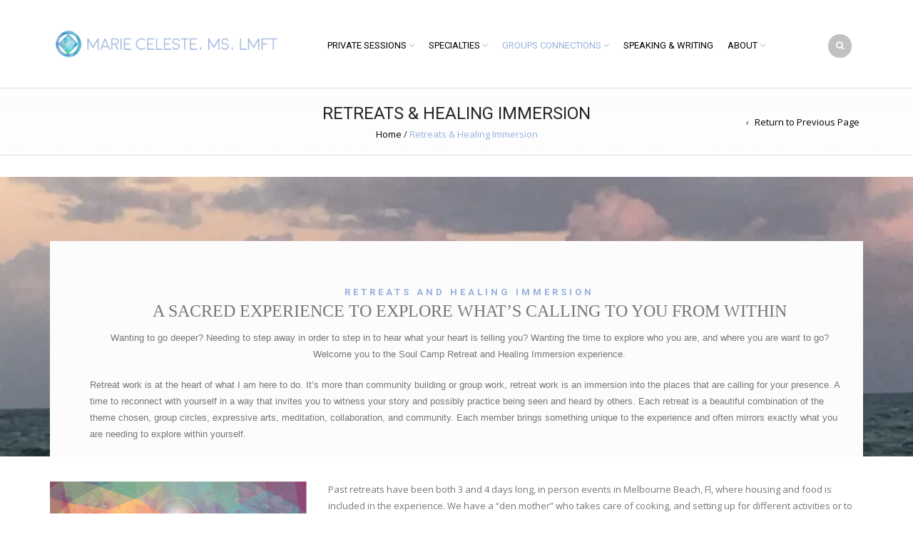

--- FILE ---
content_type: text/html; charset=UTF-8
request_url: https://connectingwithintherapy.com/retreats/
body_size: 18158
content:
<!DOCTYPE html>
<html lang="en-US" xmlns:og="http://opengraphprotocol.org/schema/" xmlns:fb="http://www.facebook.com/2008/fbml">
<head>
    	<meta charset="UTF-8" />
    
    <meta name="viewport" content="width=device-width, initial-scale=1, maximum-scale=2.0"/>
   	<meta http-equiv="X-UA-Compatible" content="IE=EmulateIE10" >
   	
	<link rel="shortcut icon" href="https://connectingwithintherapy.com/wp-content/uploads/2016/11/Marie-Celeste-Connecting-Within-Logo.png" />
	<title>Retreats &#038; Healing Immersion | Connecting Within</title>
		<meta name='robots' content='max-image-preview:large' />
<link rel='dns-prefetch' href='//fonts.googleapis.com' />
<link rel='dns-prefetch' href='//maxcdn.bootstrapcdn.com' />
<link rel='preconnect' href='//i0.wp.com' />
<link rel="alternate" type="application/rss+xml" title="Connecting Within &raquo; Feed" href="https://connectingwithintherapy.com/feed/" />
<link rel="alternate" type="application/rss+xml" title="Connecting Within &raquo; Comments Feed" href="https://connectingwithintherapy.com/comments/feed/" />
<meta property="og:title" content="Retreats &#038; Healing Immersion"/><meta property="og:type" content="article"/><meta property="og:description" content=""/><meta property="og:url" content="https://connectingwithintherapy.com/retreats/"/><meta property="og:site_name" content="Connecting Within"/><meta property="og:image" content="https://i0.wp.com/connectingwithintherapy.com/wp-content/uploads/2016/11/Marie-Celeste-Connecting-Within-Logo.png?fit=200%2C200&amp;ssl=1"/><script type="text/javascript">
/* <![CDATA[ */
window._wpemojiSettings = {"baseUrl":"https:\/\/s.w.org\/images\/core\/emoji\/15.0.3\/72x72\/","ext":".png","svgUrl":"https:\/\/s.w.org\/images\/core\/emoji\/15.0.3\/svg\/","svgExt":".svg","source":{"concatemoji":"https:\/\/connectingwithintherapy.com\/wp-includes\/js\/wp-emoji-release.min.js"}};
/*! This file is auto-generated */
!function(i,n){var o,s,e;function c(e){try{var t={supportTests:e,timestamp:(new Date).valueOf()};sessionStorage.setItem(o,JSON.stringify(t))}catch(e){}}function p(e,t,n){e.clearRect(0,0,e.canvas.width,e.canvas.height),e.fillText(t,0,0);var t=new Uint32Array(e.getImageData(0,0,e.canvas.width,e.canvas.height).data),r=(e.clearRect(0,0,e.canvas.width,e.canvas.height),e.fillText(n,0,0),new Uint32Array(e.getImageData(0,0,e.canvas.width,e.canvas.height).data));return t.every(function(e,t){return e===r[t]})}function u(e,t,n){switch(t){case"flag":return n(e,"\ud83c\udff3\ufe0f\u200d\u26a7\ufe0f","\ud83c\udff3\ufe0f\u200b\u26a7\ufe0f")?!1:!n(e,"\ud83c\uddfa\ud83c\uddf3","\ud83c\uddfa\u200b\ud83c\uddf3")&&!n(e,"\ud83c\udff4\udb40\udc67\udb40\udc62\udb40\udc65\udb40\udc6e\udb40\udc67\udb40\udc7f","\ud83c\udff4\u200b\udb40\udc67\u200b\udb40\udc62\u200b\udb40\udc65\u200b\udb40\udc6e\u200b\udb40\udc67\u200b\udb40\udc7f");case"emoji":return!n(e,"\ud83d\udc26\u200d\u2b1b","\ud83d\udc26\u200b\u2b1b")}return!1}function f(e,t,n){var r="undefined"!=typeof WorkerGlobalScope&&self instanceof WorkerGlobalScope?new OffscreenCanvas(300,150):i.createElement("canvas"),a=r.getContext("2d",{willReadFrequently:!0}),o=(a.textBaseline="top",a.font="600 32px Arial",{});return e.forEach(function(e){o[e]=t(a,e,n)}),o}function t(e){var t=i.createElement("script");t.src=e,t.defer=!0,i.head.appendChild(t)}"undefined"!=typeof Promise&&(o="wpEmojiSettingsSupports",s=["flag","emoji"],n.supports={everything:!0,everythingExceptFlag:!0},e=new Promise(function(e){i.addEventListener("DOMContentLoaded",e,{once:!0})}),new Promise(function(t){var n=function(){try{var e=JSON.parse(sessionStorage.getItem(o));if("object"==typeof e&&"number"==typeof e.timestamp&&(new Date).valueOf()<e.timestamp+604800&&"object"==typeof e.supportTests)return e.supportTests}catch(e){}return null}();if(!n){if("undefined"!=typeof Worker&&"undefined"!=typeof OffscreenCanvas&&"undefined"!=typeof URL&&URL.createObjectURL&&"undefined"!=typeof Blob)try{var e="postMessage("+f.toString()+"("+[JSON.stringify(s),u.toString(),p.toString()].join(",")+"));",r=new Blob([e],{type:"text/javascript"}),a=new Worker(URL.createObjectURL(r),{name:"wpTestEmojiSupports"});return void(a.onmessage=function(e){c(n=e.data),a.terminate(),t(n)})}catch(e){}c(n=f(s,u,p))}t(n)}).then(function(e){for(var t in e)n.supports[t]=e[t],n.supports.everything=n.supports.everything&&n.supports[t],"flag"!==t&&(n.supports.everythingExceptFlag=n.supports.everythingExceptFlag&&n.supports[t]);n.supports.everythingExceptFlag=n.supports.everythingExceptFlag&&!n.supports.flag,n.DOMReady=!1,n.readyCallback=function(){n.DOMReady=!0}}).then(function(){return e}).then(function(){var e;n.supports.everything||(n.readyCallback(),(e=n.source||{}).concatemoji?t(e.concatemoji):e.wpemoji&&e.twemoji&&(t(e.twemoji),t(e.wpemoji)))}))}((window,document),window._wpemojiSettings);
/* ]]> */
</script>

<link rel='stylesheet' id='sbi_styles-css' href='https://connectingwithintherapy.com/wp-content/plugins/instagram-feed/css/sbi-styles.min.css' type='text/css' media='all' />
<style id='wp-emoji-styles-inline-css' type='text/css'>

	img.wp-smiley, img.emoji {
		display: inline !important;
		border: none !important;
		box-shadow: none !important;
		height: 1em !important;
		width: 1em !important;
		margin: 0 0.07em !important;
		vertical-align: -0.1em !important;
		background: none !important;
		padding: 0 !important;
	}
</style>
<link rel='stylesheet' id='wp-block-library-css' href='https://connectingwithintherapy.com/wp-includes/css/dist/block-library/style.min.css' type='text/css' media='all' />
<link rel='stylesheet' id='mediaelement-css' href='https://connectingwithintherapy.com/wp-includes/js/mediaelement/mediaelementplayer-legacy.min.css' type='text/css' media='all' />
<link rel='stylesheet' id='wp-mediaelement-css' href='https://connectingwithintherapy.com/wp-includes/js/mediaelement/wp-mediaelement.min.css' type='text/css' media='all' />
<style id='jetpack-sharing-buttons-style-inline-css' type='text/css'>
.jetpack-sharing-buttons__services-list{display:flex;flex-direction:row;flex-wrap:wrap;gap:0;list-style-type:none;margin:5px;padding:0}.jetpack-sharing-buttons__services-list.has-small-icon-size{font-size:12px}.jetpack-sharing-buttons__services-list.has-normal-icon-size{font-size:16px}.jetpack-sharing-buttons__services-list.has-large-icon-size{font-size:24px}.jetpack-sharing-buttons__services-list.has-huge-icon-size{font-size:36px}@media print{.jetpack-sharing-buttons__services-list{display:none!important}}.editor-styles-wrapper .wp-block-jetpack-sharing-buttons{gap:0;padding-inline-start:0}ul.jetpack-sharing-buttons__services-list.has-background{padding:1.25em 2.375em}
</style>
<style id='classic-theme-styles-inline-css' type='text/css'>
/*! This file is auto-generated */
.wp-block-button__link{color:#fff;background-color:#32373c;border-radius:9999px;box-shadow:none;text-decoration:none;padding:calc(.667em + 2px) calc(1.333em + 2px);font-size:1.125em}.wp-block-file__button{background:#32373c;color:#fff;text-decoration:none}
</style>
<style id='global-styles-inline-css' type='text/css'>
:root{--wp--preset--aspect-ratio--square: 1;--wp--preset--aspect-ratio--4-3: 4/3;--wp--preset--aspect-ratio--3-4: 3/4;--wp--preset--aspect-ratio--3-2: 3/2;--wp--preset--aspect-ratio--2-3: 2/3;--wp--preset--aspect-ratio--16-9: 16/9;--wp--preset--aspect-ratio--9-16: 9/16;--wp--preset--color--black: #000000;--wp--preset--color--cyan-bluish-gray: #abb8c3;--wp--preset--color--white: #ffffff;--wp--preset--color--pale-pink: #f78da7;--wp--preset--color--vivid-red: #cf2e2e;--wp--preset--color--luminous-vivid-orange: #ff6900;--wp--preset--color--luminous-vivid-amber: #fcb900;--wp--preset--color--light-green-cyan: #7bdcb5;--wp--preset--color--vivid-green-cyan: #00d084;--wp--preset--color--pale-cyan-blue: #8ed1fc;--wp--preset--color--vivid-cyan-blue: #0693e3;--wp--preset--color--vivid-purple: #9b51e0;--wp--preset--gradient--vivid-cyan-blue-to-vivid-purple: linear-gradient(135deg,rgba(6,147,227,1) 0%,rgb(155,81,224) 100%);--wp--preset--gradient--light-green-cyan-to-vivid-green-cyan: linear-gradient(135deg,rgb(122,220,180) 0%,rgb(0,208,130) 100%);--wp--preset--gradient--luminous-vivid-amber-to-luminous-vivid-orange: linear-gradient(135deg,rgba(252,185,0,1) 0%,rgba(255,105,0,1) 100%);--wp--preset--gradient--luminous-vivid-orange-to-vivid-red: linear-gradient(135deg,rgba(255,105,0,1) 0%,rgb(207,46,46) 100%);--wp--preset--gradient--very-light-gray-to-cyan-bluish-gray: linear-gradient(135deg,rgb(238,238,238) 0%,rgb(169,184,195) 100%);--wp--preset--gradient--cool-to-warm-spectrum: linear-gradient(135deg,rgb(74,234,220) 0%,rgb(151,120,209) 20%,rgb(207,42,186) 40%,rgb(238,44,130) 60%,rgb(251,105,98) 80%,rgb(254,248,76) 100%);--wp--preset--gradient--blush-light-purple: linear-gradient(135deg,rgb(255,206,236) 0%,rgb(152,150,240) 100%);--wp--preset--gradient--blush-bordeaux: linear-gradient(135deg,rgb(254,205,165) 0%,rgb(254,45,45) 50%,rgb(107,0,62) 100%);--wp--preset--gradient--luminous-dusk: linear-gradient(135deg,rgb(255,203,112) 0%,rgb(199,81,192) 50%,rgb(65,88,208) 100%);--wp--preset--gradient--pale-ocean: linear-gradient(135deg,rgb(255,245,203) 0%,rgb(182,227,212) 50%,rgb(51,167,181) 100%);--wp--preset--gradient--electric-grass: linear-gradient(135deg,rgb(202,248,128) 0%,rgb(113,206,126) 100%);--wp--preset--gradient--midnight: linear-gradient(135deg,rgb(2,3,129) 0%,rgb(40,116,252) 100%);--wp--preset--font-size--small: 13px;--wp--preset--font-size--medium: 20px;--wp--preset--font-size--large: 36px;--wp--preset--font-size--x-large: 42px;--wp--preset--spacing--20: 0.44rem;--wp--preset--spacing--30: 0.67rem;--wp--preset--spacing--40: 1rem;--wp--preset--spacing--50: 1.5rem;--wp--preset--spacing--60: 2.25rem;--wp--preset--spacing--70: 3.38rem;--wp--preset--spacing--80: 5.06rem;--wp--preset--shadow--natural: 6px 6px 9px rgba(0, 0, 0, 0.2);--wp--preset--shadow--deep: 12px 12px 50px rgba(0, 0, 0, 0.4);--wp--preset--shadow--sharp: 6px 6px 0px rgba(0, 0, 0, 0.2);--wp--preset--shadow--outlined: 6px 6px 0px -3px rgba(255, 255, 255, 1), 6px 6px rgba(0, 0, 0, 1);--wp--preset--shadow--crisp: 6px 6px 0px rgba(0, 0, 0, 1);}:where(.is-layout-flex){gap: 0.5em;}:where(.is-layout-grid){gap: 0.5em;}body .is-layout-flex{display: flex;}.is-layout-flex{flex-wrap: wrap;align-items: center;}.is-layout-flex > :is(*, div){margin: 0;}body .is-layout-grid{display: grid;}.is-layout-grid > :is(*, div){margin: 0;}:where(.wp-block-columns.is-layout-flex){gap: 2em;}:where(.wp-block-columns.is-layout-grid){gap: 2em;}:where(.wp-block-post-template.is-layout-flex){gap: 1.25em;}:where(.wp-block-post-template.is-layout-grid){gap: 1.25em;}.has-black-color{color: var(--wp--preset--color--black) !important;}.has-cyan-bluish-gray-color{color: var(--wp--preset--color--cyan-bluish-gray) !important;}.has-white-color{color: var(--wp--preset--color--white) !important;}.has-pale-pink-color{color: var(--wp--preset--color--pale-pink) !important;}.has-vivid-red-color{color: var(--wp--preset--color--vivid-red) !important;}.has-luminous-vivid-orange-color{color: var(--wp--preset--color--luminous-vivid-orange) !important;}.has-luminous-vivid-amber-color{color: var(--wp--preset--color--luminous-vivid-amber) !important;}.has-light-green-cyan-color{color: var(--wp--preset--color--light-green-cyan) !important;}.has-vivid-green-cyan-color{color: var(--wp--preset--color--vivid-green-cyan) !important;}.has-pale-cyan-blue-color{color: var(--wp--preset--color--pale-cyan-blue) !important;}.has-vivid-cyan-blue-color{color: var(--wp--preset--color--vivid-cyan-blue) !important;}.has-vivid-purple-color{color: var(--wp--preset--color--vivid-purple) !important;}.has-black-background-color{background-color: var(--wp--preset--color--black) !important;}.has-cyan-bluish-gray-background-color{background-color: var(--wp--preset--color--cyan-bluish-gray) !important;}.has-white-background-color{background-color: var(--wp--preset--color--white) !important;}.has-pale-pink-background-color{background-color: var(--wp--preset--color--pale-pink) !important;}.has-vivid-red-background-color{background-color: var(--wp--preset--color--vivid-red) !important;}.has-luminous-vivid-orange-background-color{background-color: var(--wp--preset--color--luminous-vivid-orange) !important;}.has-luminous-vivid-amber-background-color{background-color: var(--wp--preset--color--luminous-vivid-amber) !important;}.has-light-green-cyan-background-color{background-color: var(--wp--preset--color--light-green-cyan) !important;}.has-vivid-green-cyan-background-color{background-color: var(--wp--preset--color--vivid-green-cyan) !important;}.has-pale-cyan-blue-background-color{background-color: var(--wp--preset--color--pale-cyan-blue) !important;}.has-vivid-cyan-blue-background-color{background-color: var(--wp--preset--color--vivid-cyan-blue) !important;}.has-vivid-purple-background-color{background-color: var(--wp--preset--color--vivid-purple) !important;}.has-black-border-color{border-color: var(--wp--preset--color--black) !important;}.has-cyan-bluish-gray-border-color{border-color: var(--wp--preset--color--cyan-bluish-gray) !important;}.has-white-border-color{border-color: var(--wp--preset--color--white) !important;}.has-pale-pink-border-color{border-color: var(--wp--preset--color--pale-pink) !important;}.has-vivid-red-border-color{border-color: var(--wp--preset--color--vivid-red) !important;}.has-luminous-vivid-orange-border-color{border-color: var(--wp--preset--color--luminous-vivid-orange) !important;}.has-luminous-vivid-amber-border-color{border-color: var(--wp--preset--color--luminous-vivid-amber) !important;}.has-light-green-cyan-border-color{border-color: var(--wp--preset--color--light-green-cyan) !important;}.has-vivid-green-cyan-border-color{border-color: var(--wp--preset--color--vivid-green-cyan) !important;}.has-pale-cyan-blue-border-color{border-color: var(--wp--preset--color--pale-cyan-blue) !important;}.has-vivid-cyan-blue-border-color{border-color: var(--wp--preset--color--vivid-cyan-blue) !important;}.has-vivid-purple-border-color{border-color: var(--wp--preset--color--vivid-purple) !important;}.has-vivid-cyan-blue-to-vivid-purple-gradient-background{background: var(--wp--preset--gradient--vivid-cyan-blue-to-vivid-purple) !important;}.has-light-green-cyan-to-vivid-green-cyan-gradient-background{background: var(--wp--preset--gradient--light-green-cyan-to-vivid-green-cyan) !important;}.has-luminous-vivid-amber-to-luminous-vivid-orange-gradient-background{background: var(--wp--preset--gradient--luminous-vivid-amber-to-luminous-vivid-orange) !important;}.has-luminous-vivid-orange-to-vivid-red-gradient-background{background: var(--wp--preset--gradient--luminous-vivid-orange-to-vivid-red) !important;}.has-very-light-gray-to-cyan-bluish-gray-gradient-background{background: var(--wp--preset--gradient--very-light-gray-to-cyan-bluish-gray) !important;}.has-cool-to-warm-spectrum-gradient-background{background: var(--wp--preset--gradient--cool-to-warm-spectrum) !important;}.has-blush-light-purple-gradient-background{background: var(--wp--preset--gradient--blush-light-purple) !important;}.has-blush-bordeaux-gradient-background{background: var(--wp--preset--gradient--blush-bordeaux) !important;}.has-luminous-dusk-gradient-background{background: var(--wp--preset--gradient--luminous-dusk) !important;}.has-pale-ocean-gradient-background{background: var(--wp--preset--gradient--pale-ocean) !important;}.has-electric-grass-gradient-background{background: var(--wp--preset--gradient--electric-grass) !important;}.has-midnight-gradient-background{background: var(--wp--preset--gradient--midnight) !important;}.has-small-font-size{font-size: var(--wp--preset--font-size--small) !important;}.has-medium-font-size{font-size: var(--wp--preset--font-size--medium) !important;}.has-large-font-size{font-size: var(--wp--preset--font-size--large) !important;}.has-x-large-font-size{font-size: var(--wp--preset--font-size--x-large) !important;}
:where(.wp-block-post-template.is-layout-flex){gap: 1.25em;}:where(.wp-block-post-template.is-layout-grid){gap: 1.25em;}
:where(.wp-block-columns.is-layout-flex){gap: 2em;}:where(.wp-block-columns.is-layout-grid){gap: 2em;}
:root :where(.wp-block-pullquote){font-size: 1.5em;line-height: 1.6;}
</style>
<link rel='stylesheet' id='contact-form-7-css' href='https://connectingwithintherapy.com/wp-content/plugins/contact-form-7/includes/css/styles.css' type='text/css' media='all' />
<link rel='stylesheet' id='essential-grid-plugin-settings-css' href='https://connectingwithintherapy.com/wp-content/plugins/essential-grid/public/assets/css/settings.css?ver=2.1.0.1' type='text/css' media='all' />
<link rel='stylesheet' id='tp-open-sans-css' href='https://fonts.googleapis.com/css?family=Open+Sans%3A300%2C400%2C600%2C700%2C800&#038;ver=6.6.4' type='text/css' media='all' />
<link rel='stylesheet' id='tp-raleway-css' href='https://fonts.googleapis.com/css?family=Raleway%3A100%2C200%2C300%2C400%2C500%2C600%2C700%2C800%2C900&#038;ver=6.6.4' type='text/css' media='all' />
<link rel='stylesheet' id='tp-droid-serif-css' href='https://fonts.googleapis.com/css?family=Droid+Serif%3A400%2C700&#038;ver=6.6.4' type='text/css' media='all' />
<link rel='stylesheet' id='cff-css' href='https://connectingwithintherapy.com/wp-content/plugins/custom-facebook-feed/assets/css/cff-style.min.css' type='text/css' media='all' />
<link rel='stylesheet' id='sb-font-awesome-css' href='https://maxcdn.bootstrapcdn.com/font-awesome/4.7.0/css/font-awesome.min.css' type='text/css' media='all' />
<link rel='stylesheet' id='js_composer_front-css' href='https://connectingwithintherapy.com/wp-content/plugins/js_composer/assets/css/js_composer.min.css' type='text/css' media='all' />
<link rel='stylesheet' id='font-open-sans-css' href='https://fonts.googleapis.com/css?family=Open+Sans%3A300%2C400%2C700%2C300italic&#038;ver=6.6.4' type='text/css' media='all' />
<link rel='stylesheet' id='font-roboto-css' href='https://fonts.googleapis.com/css?family=Roboto%3A100%2C400%2C500%2C700%2C300&#038;subset=latin%2Ccyrillic-ext&#038;ver=6.6.4' type='text/css' media='all' />
<link rel='stylesheet' id='bsf-Defaults-css' href='https://connectingwithintherapy.com/wp-content/uploads/smile_fonts/Defaults/Defaults.css' type='text/css' media='all' />
<link rel='stylesheet' id='ultimate-style-min-css' href='https://connectingwithintherapy.com/wp-content/plugins/Ultimate_VC_Addons/assets/min-css/ultimate.min.css' type='text/css' media='all' />
<link rel='stylesheet' id='fa-css' href='https://connectingwithintherapy.com/wp-content/themes/Royal_Theme-v2.8/css/font-awesome.min.css' type='text/css' media='all' />
<link rel='stylesheet' id='bootstrap-css' href='https://connectingwithintherapy.com/wp-content/themes/Royal_Theme-v2.8/css/bootstrap.min.css' type='text/css' media='all' />
<link rel='stylesheet' id='parent-style-css' href='https://connectingwithintherapy.com/wp-content/themes/Royal_Theme-v2.8/style.css' type='text/css' media='all' />
<link rel='stylesheet' id='parent-plugins-css' href='https://connectingwithintherapy.com/wp-content/themes/Royal_Theme-v2.8/css/plugins.css' type='text/css' media='all' />
<link rel='stylesheet' id='responsive-css' href='https://connectingwithintherapy.com/wp-content/themes/Royal_Theme-v2.8/css/responsive.css' type='text/css' media='all' />
<!--n2css--><!--n2js--><script type="text/javascript" src="https://connectingwithintherapy.com/wp-includes/js/jquery/jquery.min.js" id="jquery-core-js"></script>
<script type="text/javascript" src="https://connectingwithintherapy.com/wp-includes/js/jquery/jquery-migrate.min.js" id="jquery-migrate-js"></script>
<script type="text/javascript" src="https://connectingwithintherapy.com/wp-includes/js/jquery/ui/core.min.js" id="jquery-ui-core-js"></script>
<script type="text/javascript" src="https://connectingwithintherapy.com/wp-content/plugins/Ultimate_VC_Addons/assets/min-js/ultimate.min.js" id="ultimate-script-js"></script>
<script type="text/javascript" src="https://connectingwithintherapy.com/wp-content/themes/Royal_Theme-v2.8/js/modernizr.js" id="modernizr-js"></script>
<script type="text/javascript" src="https://connectingwithintherapy.com/wp-content/themes/Royal_Theme-v2.8/js/head.js" id="head-js"></script>
<link rel="https://api.w.org/" href="https://connectingwithintherapy.com/wp-json/" /><link rel="alternate" title="JSON" type="application/json" href="https://connectingwithintherapy.com/wp-json/wp/v2/pages/23971" /><link rel="EditURI" type="application/rsd+xml" title="RSD" href="https://connectingwithintherapy.com/xmlrpc.php?rsd" />
<meta name="generator" content="WordPress 6.6.4" />
<link rel="canonical" href="https://connectingwithintherapy.com/retreats/" />
<link rel='shortlink' href='https://connectingwithintherapy.com/?p=23971' />
<link rel="alternate" title="oEmbed (JSON)" type="application/json+oembed" href="https://connectingwithintherapy.com/wp-json/oembed/1.0/embed?url=https%3A%2F%2Fconnectingwithintherapy.com%2Fretreats%2F" />
<link rel="alternate" title="oEmbed (XML)" type="text/xml+oembed" href="https://connectingwithintherapy.com/wp-json/oembed/1.0/embed?url=https%3A%2F%2Fconnectingwithintherapy.com%2Fretreats%2F&#038;format=xml" />

            <style type="text/css">

                                    .label-icon.sale-label { 
                        width: 67px; 
                        height: 67px;
                    }            
                    .label-icon.sale-label { background-image: url(https://connectingwithintherapy.com/wp-content/themes/Royal_Theme-v2.8/images/label-sale.png); }
                                
                                    .label-icon.new-label { 
                        width: 67px; 
                        height: 67px;
                    }            
                    .label-icon.new-label { background-image: url(https://connectingwithintherapy.com/wp-content/themes/Royal_Theme-v2.8/images/label-new.png); }
                    
                                
                                body {
                                                                                                                                                            }

                
	            a:hover, a:focus,a.active,p.active,em.active,li.active,strong.active,span.active,span.active a,h1.active,h2.active,h3.active,h4.active,h5.active,h6.active,h1.active a,h2.active a,h3.active a,h4.active a,h5.active a,h6.active a,.color-main,ins,.product-information .out-of-stock,.languages-area .widget_currency_sel_widget ul.wcml_currency_switcher li:hover,.menu > li > a:hover,.menu .nav-sublist-dropdown ul > li.menu-item-has-children:hover:after,.title-banner .small-h,.header-vertical-enable .page-wrapper .header-type-vertical .header-search a .fa-search, .header-vertical-enable .page-wrapper .header-type-vertical2 .header-search a .fa-search.header-type-7 .menu-wrapper .menu >li >a:hover,.header-type-10 .menu-wrapper .navbar-collapse .menu-main-container .menu >li > a:hover,.big-coast,.big-coast:hover,.big-coast:focus,.reset-filter,.carousel-area li.active a,.carousel-area li a:hover,.filter-wrap .view-switcher .switchToGrid:hover,.filter-wrap .view-switcher .switchToList:hover,.products-page-cats a,.read-more:hover,.et-twitter-slider .et-tweet a,.product_list_widget .small-coast .amount,.default-link,.default-colored,.twitter-list li a,.copyright-1 .textwidget .active,.breadcrumbs li a,.comment-reply-link,.later-product-list .small-coast,.product-categories.with-accordion ul.children li a:hover,.product-categories >li >ul.children li.current-cat >a,.product-categories >li >ul.children > li.current-cat >a+span,.product_meta >span span,.product_meta a,.product-navigation .next-product .hide-info span.price,.product-navigation .prev-product .hide-info span.price,table.variations .reset_variations,.products-tabs .tab-title.opened,.categories-mask span,.product-category:hover .categories-mask span.more,.project-navigation .next-project .hide-info span,.project-navigation .prev-project .hide-info span,.caption .zmedium-h a,.ship-title,.mailto-company,.blog-post .zmedium-h a,.post-default .zmedium-h a,.before-checkout-form .showlogin,.before-checkout-form .showcoupon,.cta-block .active,.list li:before,.pricing-table ul li.row-price,.pricing-table.style3 ul li.row-price,.pricing-table.style3 ul li.row-price sub,.tabs.accordion .tab-title:hover,.tabs.accordion .tab-title:focus,.left-titles a:hover,.tab-title-left:hover,.team-member .member-details h5,.plus:after,.minus:after,.header-type-12 .header-search a:hover,.et-mobile-menu li > ul > li a:active,.mobile-nav-heading a:hover,.mobile-nav ul.wcml_currency_switcher li:hover,.mobile-nav #lang_sel_list a:hover,.mobile-nav .menu-social-icons li.active a,.mobile-nav .links li a:hover,.et-mobile-menu li a:hover,.et-mobile-menu li .open-child:hover,.et-mobile-menu.line-items li.active a,.register-link .register-popup .popup-terms a,.register-link .login-popup .popup-terms a,.login-link .register-popup .popup-terms a,.login-link .login-popup .popup-terms a,.product-categories >li >ul.children li >a:hover,.product-categories >li >ul.children li.current-cat >a,.product-categories >li.current-cat,.product-categories >li.current-cat a,.product-categories >li.current-cat span,.product-categories >li span:hover,.product-categories.categories-accordion ul.children li a:hover,.portfolio-descr .posted-in,.menu .nav-sublist-dropdown ul li a:hover,.show-quickly:hover,.menu >li.current-menu-item >a,.menu >li.current_page_ancestor >a,.widget_nav_menu .menu-shortcodes-container .menu > li.current-menu-item > a,.widget_nav_menu .menu-shortcodes-container .menu > li.current-menu-item > a:hover,.languages-area .lang_sel_list_horizontal a:hover,.menu .nav-sublist-dropdown ul > li.current-menu-item >a,.product-information .out-stock-wrapper .out-stock .wr-c,.menu .menu-full-width .nav-sublist-dropdown ul >li.menu-item-has-children .nav-sublist ul li a:hover,.header-type-2.slider-overlap .header .menu > li > a:hover,.page-heading .breadcrumbs,.bc-type-3 a:hover,.bc-type-4 a:hover,.bc-type-5 a:hover,.bc-type-6 a:hover,.back-history:hover:before,.testimonial-info .testimonial-author .url a,.product-image-wrapper.hover-effect-mask .hover-mask .mask-content .product-title a:hover,.header-type-10 .menu-wrapper .languages li a:hover,.header-type-10 .menu-wrapper .currency li a:hover,.widget_nav_menu li.current-menu-item a:before,.header-type-3.slider-overlap .header .menu > li > a:hover,.et-tooltip >div a:hover, .et-tooltip >div .price,.black-white-category .product-category .categories-mask span.more,.etheme_widget_brands li a strong,.main-footer-1 .blog-post-list .media-heading a:hover,.category-1 .widget_nav_menu li .sub-menu a:hover,.sidebar-widget .tagcloud a:hover,.church-hover .icon_list_icon:hover i,.tabs .tab-title:hover,footer .address-company a.white-text,.blog-post-list .media-heading a:hover,.footer-top-2 .product_list_widget li .media-heading a:hover,.tagcloud a:hover,.product_list_widget .media-heading a:hover,.menu .menu-full-width .nav-sublist-dropdown ul > li.menu-item-has-children .nav-sublist ul li.current-menu-item a,.header-vertical-enable .page-wrapper .header-type-vertical .header-search a .fa-search, .header-vertical-enable .page-wrapper .header-type-vertical2 .header-search a .fa-search,.main-footer-1 .container .hidden-tooltip i:hover,.list-unstyled a:hover,.portfolio-descr a              { color: #98b1db; }
	
	            .header-vertical-enable .shopping-container a:hover,.header-vertical-enable .header-search a:hover,.header-vertical-enable .container .menu >li >a:hover,.products-tabs .tab-title.opened:hover,.header-vertical-enable .container .menu >li.current-menu-item >a,.header-vertical-enable .page-wrapper .container .menu .nav-sublist-dropdown ul >li.menu-item-has-children .nav-sublist ul li a:hover,.header-vertical-enable .page-wrapper .container .menu .menu-full-width .nav-sublist-dropdown ul >li >a:hover,.header-vertical-enable .page-wrapper .container .menu .nav-sublist-dropdown ul >li.menu-item-has-children .nav-sublist ul >li.current-menu-item >a,.header-vertical-enable .page-wrapper .container .menu .nav-sublist-dropdown ul >li.menu-item-has-children .nav-sublist ul li a:hover,.slid-btn.active:hover,.btn.bordered:hover    { color: #98b1db!important; }
	
	            hr.active,.btn.filled.active,.header-type-9 .top-bar,.shopping-container .btn.border-grey:hover,.bottom-btn .btn.btn-black:hover,#searchModal .large-h:after,#searchModal .btn-black,.details-tools .btn-black:hover,.product-information .cart button[type=submit]:hover,.all-fontAwesome .fa-hover a:hover,.all-fontAwesome .fa-hover a:hover span,.header-type-12 .shopping-container,.portfolio-filters li .btn.active,.progress-bar > div,.wp-picture .zoom >i, .swiper-slide .zoom >i, .portfolio-image .zoom >i, .thumbnails-x .zoom >i, .teaser_grid_container .post-thumb .zoom >i,.teaser-box h3:after,.mc4wp-form input[type=submit],.ui-slider .ui-slider-handle,.et-tooltip:hover,.btn-active,.rev_slider_wrapper .type-label-2,.menu-social-icons.larger li a:hover, .menu-social-icons.larger li a:focus,.ui-slider .ui-slider-handle:hover,.category-1 .widget_product_categories .widget-title,.category-1 .widget_product_categories .widgettitle,.category-1 .widget_nav_menu .widget-title,.menu-social-icons.larger.white li a:hover,.type-label-2,.btn.filled:hover, .btn.filled:focus,.widget_shopping_cart .bottom-btn a:hover,.horizontal-break-alt:after,.price_slider_wrapper .price_slider_amount button:hover,.btn.btn-black:hover,.etheme_widget_search .button:hover,input[type=submit]:hover,.project-navigation .prev-project a:hover,.project-navigation .next-project a:hover,.button:hover,.mfp-close:hover,.mfp-close:focus,.tabs.accordion .tab-title:before,#searchModal .btn-black:hover,.toggle-block.bordered .toggle-element > a:before,.place-order .button:hover,.cart-bag .ico-sum,.cart-bag .ico-sum:after,.main-footer-1 .blog-post-list li .date-event,.menu-social-icons.larger a i:hover                 { background-color: #98b1db; }
	
	            .active-hover .top-icon:hover .aio-icon,.active-hover .left-icon:hover .aio-icon,.project-navigation .next-project:hover,.project-navigation .prev-project:hover       { background-color: #98b1db!important; }
	
	            .btn.filled.active,.btn.filled.active.medium,.bottom-btn .btn.btn-black:hover,.details-tools .btn-black:hover,a.list-group-item.active,a.list-group-item.active:hover,a.list-group-item.active:focus,.shopping-container .btn.border-grey:hover,.btn-active,.category-1 .widget_product_categories,.category-1 .widget_nav_menu,.main-footer-1 .blog-post-list li .date-event,.sidebar-widget .tagcloud a:hover,.dotted-menu-link a:hover,.header-type-3.slider-overlap .header .menu > li.dotted-menu-link > a:hover,.header-vertical-enable .page-wrapper .header-type-vertical .container .menu > li.dotted-menu-link > a,.btn.filled:hover, .btn.filled:focus,.btn.btn-black:hover,.etheme_widget_search .button:hover,.project-navigation .prev-project a:hover,.project-navigation .next-project a:hover,.button:hover,.project-navigation .next-project:hover a, .project-navigation .prev-project:hover a,.tagcloud a:hover,.slid-btn.active:hover,.cart-bag .ico-sum:before,.btn.bordered:hover             { border-color: #98b1db; }

                              { color: #cda85c; }

	                          { color: rgb(122,147,189); }
	
	                             { background-color: rgb(122,147,189); }
	

                .woocommerce.widget_price_filter .ui-slider .ui-slider-range, 
                .woocommerce-page .widget_price_filter .ui-slider .ui-slider-range{
                  background: rgba(152,177,219,0.35);
                }


                body {font-family: ;}                
                p,.title-alt,.header-type-8 .menu-wrapper .languages-area .lang_sel_list_horizontal a,.header-type-8 .menu-wrapper .widget_currency_sel_widget ul.wcml_currency_switcher li,.header-type-10 .menu-wrapper .languages-area .lang_sel_list_horizontal a,.header-type-10 .menu-wrapper .widget_currency_sel_widget ul.wcml_currency_switcher li,.shopping-container .small-h,.order-list .media-heading,.btn,.button,.wishlist_table .add_to_cart.button,.review,.products-grid .product-title,.products-list .product .product-details .product-title,.out-stock .wr-c,.product-title,.added-text,.widget_layered_nav li a,.widget_layered_nav li .count,.widget_layered_nav_filters ul li a,.blog-post-list .media-heading,.date-event,.read-more,.teaser-box h3,.widget-title,.footer-top .title,.product_list_widget .media-heading a,.alert-message,.main-footer h5,.main-footer .vc_separator,.main-footer .widget-title,.address-company,.post h2,.share-post .share-title,.related-posts .title,.comment-reply-title,.control-label,.widget_categories a,.latest-post-list .media-heading a,.later-product-list .media-heading a,.tab-content .comments-list .media-heading a,.woocommerce-product-rating .woocommerce-review-link,.comment-form-rating label,.product_meta,.product-navigation .next-product .hide-info span,.product-navigation .prev-product .hide-info span,.meta-title,.categories-mask span.more,.recentCarousel .slide-item .caption h3,.recentCarousel .slide-item .caption h2,.simple-list strong,.amount-text,.amount-text .slider-amount,.custom-checkbox a,.custom-checkbox .count,.toggle-block .toggle-element > a,.toggle-block .panel-body ul a,.shop-table .table-bordered td.product-name a,.coupon input[type=text],.shop_table.wishlist_table td.product-name,.cust-checkbox a,.shop_table tr > td,.shop_table td.product-name,.payment_methods li label,form .form-row label,.widget_nav_menu li a,.header-type-12 .shopping-container .shopping-cart-widget .shop-text,.mobile-nav-heading,.mobile-nav .links li a,.et-mobile-menu li a,.register-link .register-popup,.register-link .login-popup,.login-link .register-popup,.login-link .login-popup,.register-link .register-popup label,.register-link .login-popup label,.login-link .register-popup label,.login-link .login-popup label,.active-filters li a,.product-categories >li >a,.product-categories >li >ul.children li >a,.emodal .emodal-text .btn,#bbpress-forums .bbp-forum-title,#bbpress-forums .bbp-topic-title > a,#bbpress-forums .bbp-reply-title > a,#bbpress-forums li.bbp-header,#bbpress-forums li.bbp-footer,.filter-title,.medium-coast,.big-coast,.count-p .count-number,.price,.small-coast,.blog-post-list .media-heading a,.author-info .media-heading,.comments-list .media-heading a,.comments-list .media-heading,.comment-reply-link,.later-product-list .small-coast,.product-information .woocommerce-price-suffix,.quantity input[type=text],.product-navigation .next-product .hide-info span.price,.product-navigation .prev-product .hide-info span.price,table.variations td label,.tabs .tab-title,.etheme_widget_qr_code .widget-title,.project-navigation .next-project .hide-info span,.project-navigation .prev-project .hide-info span,.project-navigation .next-project .hide-info span.price,.project-navigation .prev-project .hide-info span.price,.pagination-cubic li a,.pagination-cubic li span.page-numbers.current,.toggle-block.bordered .toggle-element > a,.shop-table thead tr th,.xlarge-coast,.address .btn,.step-nav li,.xmedium-coast,.cart-subtotal th,.shipping th,.order-total th,.step-title,.bel-title,.lookbook-share,.tabs.accordion .tab-title,.register-link .register-popup .popup-title span,.register-link .login-popup .popup-title span,.login-link .register-popup .popup-title span,.login-link .login-popup .popup-title span,.show-quickly,.reviews-position-outside #reviews h2 {font-family: ;}                
                .page-heading #breadcrumb, .page-heading .delimeter, .back-history, .page-heading a, .page-heading .woocommerce-breadcrumb, .page-heading .title {font-family: ;}               
                .header-wrapper .menu > li > a, .header-type-2.slider-overlap .header .menu > li > a, .header-type-3.slider-overlap .header .menu > li > a, .header-type-7 .menu-wrapper .menu > li > a, .header-type-10 .menu-wrapper .navbar-collapse .menu-main-container .menu > li > a, .header-vertical-enable .page-wrapper .header-type-vertical .container .menu > li > a, .header-vertical-enable .page-wrapper .header-type-vertical2 .container .menu > li > a {font-family: ;}                
                h1 {}                h2 {}                h3 {}                h4 {}                h5 {}                h6 {}

                .bc-type-1, .bc-type-2, .bc-type-3, .bc-type-4, .bc-type-5, .bc-type-6, .bc-type-7, .bc-type-8 { background-size: ;}
                .header-wrapper { background-size: ;}
                header.header .menu-wrapper { background-size: ;}                
                
                 
                 body.bordered .body-border-left, 
                 body.bordered .body-border-top, 
                 body.bordered .body-border-right, 
                 body.bordered .body-border-bottom {
                                     }

            </style>
            <script type="text/javascript">
                var ajaxFilterEnabled = 0;
                var successfullyAdded = 'successfully added to your shopping cart';
                var view_mode_default = 'grid_list';
                var catsAccordion = false;
                                        catsAccordion = true;
                                                                    
				
            </script>
        <style type="text/css">.recentcomments a{display:inline !important;padding:0 !important;margin:0 !important;}</style><meta name="generator" content="Powered by Visual Composer - drag and drop page builder for WordPress."/>
<!--[if lte IE 9]><link rel="stylesheet" type="text/css" href="https://connectingwithintherapy.com/wp-content/plugins/js_composer/assets/css/vc_lte_ie9.min.css" media="screen"><![endif]--><!--[if IE  8]><link rel="stylesheet" type="text/css" href="https://connectingwithintherapy.com/wp-content/plugins/js_composer/assets/css/vc-ie8.min.css" media="screen"><![endif]-->		<style type="text/css" id="wp-custom-css">
			.breadcrumbs-type-disable.et-header-not-overlap:not(.home) .content-page {
    margin-top: 0;
}

blockquote:before {
	display: none;	
}		</style>
		<style type="text/css" data-type="vc_custom-css">ul {
 list-style-type: none;
 }</style><style type="text/css" data-type="vc_shortcodes-custom-css">.vc_custom_1509431571482{background-image: url(https://connectingwithintherapy.com/wp-content/uploads/2017/08/IMG_1889-e1509431532865.jpg?id=24348) !important;}</style><noscript><style type="text/css"> .wpb_animate_when_almost_visible { opacity: 1; }</style></noscript></head>

<body class="page-template-default page page-id-23971 fixNav-enabled  top-cart-disabled  banner-mask- wide breadcrumbs-type-1 wpb-js-composer js-comp-ver-4.12.1 vc_responsive">


<div id="st-container" class="st-container">

	<nav class="st-menu mobile-menu-block">
		<div class="nav-wrapper">
			<div class="st-menu-content">
				<div class="mobile-nav">
					<div class="close-mobile-nav close-block mobile-nav-heading"><i class="fa fa-bars"></i> Navigation</div>
					
					<div class="menu-main-menu-container"><ul id="menu-main-menu" class="menu"><li id="menu-item-24164" class="menu-item menu-item-type-post_type menu-item-object-page menu-item-has-children menu-item-24164 item-level-0"><a href="https://connectingwithintherapy.com/holistic-therapy-sessions/">PRIVATE SESSIONS</a>
<ul class="sub-menu">
	<li id="menu-item-24340" class="menu-item menu-item-type-post_type menu-item-object-page menu-item-24340 item-level-1"><a href="https://connectingwithintherapy.com/holistic-therapy-sessions/">Therapy</a></li>
	<li id="menu-item-24252" class="menu-item menu-item-type-post_type menu-item-object-page menu-item-24252 item-level-1"><a href="https://connectingwithintherapy.com/expressive-arts-therapy/">Expressive Arts Therapy</a></li>
	<li id="menu-item-24360" class="menu-item menu-item-type-post_type menu-item-object-page menu-item-24360 item-level-1"><a href="https://connectingwithintherapy.com/intuitive-mentorship/">Intuitive Mentorship</a></li>
</ul>
</li>
<li id="menu-item-24441" class="menu-item menu-item-type-post_type menu-item-object-page menu-item-has-children menu-item-24441 item-level-0"><a href="https://connectingwithintherapy.com/specialties/">Specialties</a>
<ul class="sub-menu">
	<li id="menu-item-24443" class="menu-item menu-item-type-post_type menu-item-object-page menu-item-24443 item-level-1"><a href="https://connectingwithintherapy.com/trauma-grief-transition/">Traumatic Experiences, Grieving, and Life’s transitions</a></li>
	<li id="menu-item-24442" class="menu-item menu-item-type-post_type menu-item-object-page menu-item-24442 item-level-1"><a href="https://connectingwithintherapy.com/authenticity-growth/">Authenticity &#038; Growth</a></li>
	<li id="menu-item-24444" class="menu-item menu-item-type-post_type menu-item-object-page menu-item-24444 item-level-1"><a href="https://connectingwithintherapy.com/adoption-related-experiences/">Adoption Related Experiences</a></li>
</ul>
</li>
<li id="menu-item-24530" class="menu-item menu-item-type-post_type menu-item-object-page current-menu-ancestor current-menu-parent current_page_parent current_page_ancestor menu-item-has-children menu-item-24530 item-level-0"><a href="https://connectingwithintherapy.com/retreats-groups-workshops/">Groups Connections</a>
<ul class="sub-menu">
	<li id="menu-item-24141" class="menu-item menu-item-type-post_type menu-item-object-page menu-item-24141 item-level-1"><a href="https://connectingwithintherapy.com/retreats-groups-workshops/">Retreats, Groups &#038; Workshops</a></li>
	<li id="menu-item-24250" class="menu-item menu-item-type-post_type menu-item-object-page menu-item-24250 item-level-1"><a href="https://connectingwithintherapy.com/meditation-classes/">Meditation Experiences</a></li>
	<li id="menu-item-23976" class="menu-item menu-item-type-post_type menu-item-object-page current-menu-item page_item page-item-23971 current_page_item menu-item-23976 item-level-1"><a href="https://connectingwithintherapy.com/retreats/">Retreats &#038; Healing Immersion</a></li>
	<li id="menu-item-24249" class="menu-item menu-item-type-post_type menu-item-object-page menu-item-24249 item-level-1"><a href="https://connectingwithintherapy.com/soul-circle-community/">Soul Circle Community</a></li>
</ul>
</li>
<li id="menu-item-24151" class="menu-item menu-item-type-post_type menu-item-object-page menu-item-24151 item-level-0"><a href="https://connectingwithintherapy.com/speaking-writing/">Speaking &#038; Writing</a></li>
<li id="menu-item-24147" class="menu-item menu-item-type-post_type menu-item-object-page menu-item-has-children menu-item-24147 item-level-0"><a href="https://connectingwithintherapy.com/about-marie/">About</a>
<ul class="sub-menu">
	<li id="menu-item-24253" class="menu-item menu-item-type-post_type menu-item-object-page menu-item-24253 item-level-1"><a href="https://connectingwithintherapy.com/about-marie/">About Marie</a></li>
	<li id="menu-item-24256" class="menu-item menu-item-type-post_type menu-item-object-page menu-item-24256 item-level-1"><a href="https://connectingwithintherapy.com/about-connecting-within/">About Connecting Within</a></li>
</ul>
</li>
</ul></div>					
											<div class="mobile-nav-heading"><i class="fa fa-user"></i>Account</div>
						            <ul class="links">
                                
					                	                        
	                    	                    	                                			</ul>
        						
					
											
						
				</div>
			</div>
		</div>
		
	</nav>
	
	<div class="st-pusher" style="background-color:#fff;">
	<div class="st-content">
	<div class="st-content-inner">
	<div class="page-wrapper fixNav-enabled">
	
				
					<div class="fixed-header-area fixed-header-type-2">
				<div class="fixed-header">
					<div class="container">
					
						<div id="st-trigger-effects" class="column">
							<button data-effect="mobile-menu-block" class="menu-icon"></button>
						</div>
						    
						<div class="header-logo">
							                    <a href="https://connectingwithintherapy.com"><img src="https://connectingwithintherapy.com/wp-content/uploads/2016/11/Marie-Celeste-Logo-S.png" alt="Connecting Within Therapy Practice" /></a>
        						</div>

						<div class="collapse navbar-collapse">
								
							<div class="menu-main-container"><ul id="menu-main-menu-1" class="menu"><li class="menu-item menu-item-type-post_type menu-item-object-page menu-item-has-children menu-item-24164 item-level-0 menu-dropdown"><a href="https://connectingwithintherapy.com/holistic-therapy-sessions/" class="item-link">PRIVATE SESSIONS</a>
<div class="nav-sublist-dropdown"><div class="container">

<ul>
	<li class="menu-item menu-item-type-post_type menu-item-object-page menu-item-24340 item-level-1"><a href="https://connectingwithintherapy.com/holistic-therapy-sessions/" class="item-link">Therapy</a></li>
	<li class="menu-item menu-item-type-post_type menu-item-object-page menu-item-24252 item-level-1"><a href="https://connectingwithintherapy.com/expressive-arts-therapy/" class="item-link">Expressive Arts Therapy</a></li>
	<li class="menu-item menu-item-type-post_type menu-item-object-page menu-item-24360 item-level-1"><a href="https://connectingwithintherapy.com/intuitive-mentorship/" class="item-link">Intuitive Mentorship</a></li>
</ul>

</div></div><!-- .nav-sublist-dropdown -->
</li>
<li class="menu-item menu-item-type-post_type menu-item-object-page menu-item-has-children menu-item-24441 item-level-0 menu-dropdown"><a href="https://connectingwithintherapy.com/specialties/" class="item-link">Specialties</a>
<div class="nav-sublist-dropdown"><div class="container">

<ul>
	<li class="menu-item menu-item-type-post_type menu-item-object-page menu-item-24443 item-level-1"><a href="https://connectingwithintherapy.com/trauma-grief-transition/" class="item-link">Traumatic Experiences, Grieving, and Life’s transitions</a></li>
	<li class="menu-item menu-item-type-post_type menu-item-object-page menu-item-24442 item-level-1"><a href="https://connectingwithintherapy.com/authenticity-growth/" class="item-link">Authenticity &#038; Growth</a></li>
	<li class="menu-item menu-item-type-post_type menu-item-object-page menu-item-24444 item-level-1"><a href="https://connectingwithintherapy.com/adoption-related-experiences/" class="item-link">Adoption Related Experiences</a></li>
</ul>

</div></div><!-- .nav-sublist-dropdown -->
</li>
<li class="menu-item menu-item-type-post_type menu-item-object-page current-menu-ancestor current-menu-parent current_page_parent current_page_ancestor menu-item-has-children menu-item-24530 item-level-0 menu-dropdown"><a href="https://connectingwithintherapy.com/retreats-groups-workshops/" class="item-link">Groups Connections</a>
<div class="nav-sublist-dropdown"><div class="container">

<ul>
	<li class="menu-item menu-item-type-post_type menu-item-object-page menu-item-24141 item-level-1"><a href="https://connectingwithintherapy.com/retreats-groups-workshops/" class="item-link">Retreats, Groups &#038; Workshops</a></li>
	<li class="menu-item menu-item-type-post_type menu-item-object-page menu-item-24250 item-level-1"><a href="https://connectingwithintherapy.com/meditation-classes/" class="item-link">Meditation Experiences</a></li>
	<li class="menu-item menu-item-type-post_type menu-item-object-page current-menu-item page_item page-item-23971 current_page_item menu-item-23976 item-level-1"><a href="https://connectingwithintherapy.com/retreats/" class="item-link">Retreats &#038; Healing Immersion</a></li>
	<li class="menu-item menu-item-type-post_type menu-item-object-page menu-item-24249 item-level-1"><a href="https://connectingwithintherapy.com/soul-circle-community/" class="item-link">Soul Circle Community</a></li>
</ul>

</div></div><!-- .nav-sublist-dropdown -->
</li>
<li class="menu-item menu-item-type-post_type menu-item-object-page menu-item-24151 item-level-0 menu-dropdown"><a href="https://connectingwithintherapy.com/speaking-writing/" class="item-link">Speaking &#038; Writing</a></li>
<li class="menu-item menu-item-type-post_type menu-item-object-page menu-item-has-children menu-item-24147 item-level-0 menu-dropdown"><a href="https://connectingwithintherapy.com/about-marie/" class="item-link">About</a>
<div class="nav-sublist-dropdown"><div class="container">

<ul>
	<li class="menu-item menu-item-type-post_type menu-item-object-page menu-item-24253 item-level-1"><a href="https://connectingwithintherapy.com/about-marie/" class="item-link">About Marie</a></li>
	<li class="menu-item menu-item-type-post_type menu-item-object-page menu-item-24256 item-level-1"><a href="https://connectingwithintherapy.com/about-connecting-within/" class="item-link">About Connecting Within</a></li>
</ul>

</div></div><!-- .nav-sublist-dropdown -->
</li>
</ul></div>				<br>
				<h4 class="a-center">Set your main menu in <em>Appearance &gt; Menus</em></h4>
										
						</div><!-- /.navbar-collapse -->
						
						<div class="navbar-header navbar-right">
							<div class="navbar-right">
					            						            
																	            <div class="header-search ">
                                    <div class="et-search-trigger">
                        <a class="popup-with-form" href="#searchModal"><i class="fa fa-search"></i> <span>Search</span></a>
                    </div>
                            </div>
        								
							</div>
						</div>
						
						<div class="modal-buttons">
																						<a href="#loginModal" class="popup-btn my-account-link hidden-lg">&nbsp;</a>
														
															            <div class="header-search ">
                                    <div class="et-search-trigger">
                        <a class="popup-with-form" href="#searchModal"><i class="fa fa-search"></i> <span>Search</span></a>
                    </div>
                            </div>
        													</div>
							
					</div>
				</div>
			</div>
				
		
<div class="header-wrapper header-type-2 ">
		
			
		<header class="header main-header">
			<div class="container">	
					<div class="navbar" role="navigation">
						<div class="container-fluid">
							<div id="st-trigger-effects" class="column">
								<button data-effect="mobile-menu-block" class="menu-icon"></button>
							</div>
							<div class="header-logo">
								                    <a href="https://connectingwithintherapy.com"><img src="https://connectingwithintherapy.com/wp-content/uploads/2016/11/Marie-Celeste-Logo-S.png" alt="Connecting Within Therapy Practice" /></a>
        							</div>
							
							<div class="clearfix visible-md visible-sm visible-xs"></div>
							<div class="tbs">
								<div class="collapse navbar-collapse">
									<div class="menu-main-container"><ul id="menu-main-menu-1" class="menu"><li class="menu-item menu-item-type-post_type menu-item-object-page menu-item-has-children menu-item-24164 item-level-0 menu-dropdown"><a href="https://connectingwithintherapy.com/holistic-therapy-sessions/" class="item-link">PRIVATE SESSIONS</a>
<div class="nav-sublist-dropdown"><div class="container">

<ul>
	<li class="menu-item menu-item-type-post_type menu-item-object-page menu-item-24340 item-level-1"><a href="https://connectingwithintherapy.com/holistic-therapy-sessions/" class="item-link">Therapy</a></li>
	<li class="menu-item menu-item-type-post_type menu-item-object-page menu-item-24252 item-level-1"><a href="https://connectingwithintherapy.com/expressive-arts-therapy/" class="item-link">Expressive Arts Therapy</a></li>
	<li class="menu-item menu-item-type-post_type menu-item-object-page menu-item-24360 item-level-1"><a href="https://connectingwithintherapy.com/intuitive-mentorship/" class="item-link">Intuitive Mentorship</a></li>
</ul>

</div></div><!-- .nav-sublist-dropdown -->
</li>
<li class="menu-item menu-item-type-post_type menu-item-object-page menu-item-has-children menu-item-24441 item-level-0 menu-dropdown"><a href="https://connectingwithintherapy.com/specialties/" class="item-link">Specialties</a>
<div class="nav-sublist-dropdown"><div class="container">

<ul>
	<li class="menu-item menu-item-type-post_type menu-item-object-page menu-item-24443 item-level-1"><a href="https://connectingwithintherapy.com/trauma-grief-transition/" class="item-link">Traumatic Experiences, Grieving, and Life’s transitions</a></li>
	<li class="menu-item menu-item-type-post_type menu-item-object-page menu-item-24442 item-level-1"><a href="https://connectingwithintherapy.com/authenticity-growth/" class="item-link">Authenticity &#038; Growth</a></li>
	<li class="menu-item menu-item-type-post_type menu-item-object-page menu-item-24444 item-level-1"><a href="https://connectingwithintherapy.com/adoption-related-experiences/" class="item-link">Adoption Related Experiences</a></li>
</ul>

</div></div><!-- .nav-sublist-dropdown -->
</li>
<li class="menu-item menu-item-type-post_type menu-item-object-page current-menu-ancestor current-menu-parent current_page_parent current_page_ancestor menu-item-has-children menu-item-24530 item-level-0 menu-dropdown"><a href="https://connectingwithintherapy.com/retreats-groups-workshops/" class="item-link">Groups Connections</a>
<div class="nav-sublist-dropdown"><div class="container">

<ul>
	<li class="menu-item menu-item-type-post_type menu-item-object-page menu-item-24141 item-level-1"><a href="https://connectingwithintherapy.com/retreats-groups-workshops/" class="item-link">Retreats, Groups &#038; Workshops</a></li>
	<li class="menu-item menu-item-type-post_type menu-item-object-page menu-item-24250 item-level-1"><a href="https://connectingwithintherapy.com/meditation-classes/" class="item-link">Meditation Experiences</a></li>
	<li class="menu-item menu-item-type-post_type menu-item-object-page current-menu-item page_item page-item-23971 current_page_item menu-item-23976 item-level-1"><a href="https://connectingwithintherapy.com/retreats/" class="item-link">Retreats &#038; Healing Immersion</a></li>
	<li class="menu-item menu-item-type-post_type menu-item-object-page menu-item-24249 item-level-1"><a href="https://connectingwithintherapy.com/soul-circle-community/" class="item-link">Soul Circle Community</a></li>
</ul>

</div></div><!-- .nav-sublist-dropdown -->
</li>
<li class="menu-item menu-item-type-post_type menu-item-object-page menu-item-24151 item-level-0 menu-dropdown"><a href="https://connectingwithintherapy.com/speaking-writing/" class="item-link">Speaking &#038; Writing</a></li>
<li class="menu-item menu-item-type-post_type menu-item-object-page menu-item-has-children menu-item-24147 item-level-0 menu-dropdown"><a href="https://connectingwithintherapy.com/about-marie/" class="item-link">About</a>
<div class="nav-sublist-dropdown"><div class="container">

<ul>
	<li class="menu-item menu-item-type-post_type menu-item-object-page menu-item-24253 item-level-1"><a href="https://connectingwithintherapy.com/about-marie/" class="item-link">About Marie</a></li>
	<li class="menu-item menu-item-type-post_type menu-item-object-page menu-item-24256 item-level-1"><a href="https://connectingwithintherapy.com/about-connecting-within/" class="item-link">About Connecting Within</a></li>
</ul>

</div></div><!-- .nav-sublist-dropdown -->
</li>
</ul></div>								</div><!-- /.navbar-collapse -->
							</div>
	
							<div class="navbar-header navbar-right">
								<div class="navbar-right">
						            						            
						            										            <div class="header-search ">
                                    <div class="et-search-trigger">
                        <a class="popup-with-form" href="#searchModal"><i class="fa fa-search"></i> <span>Search</span></a>
                    </div>
                            </div>
        										
								</div>
							</div>
						</div><!-- /.container-fluid -->
					</div>
			</div>
		</header>
	</div>

            
            <div class="page-heading bc-type-1">
                <div class="container">
                    <div class="row">
                        <div class="col-md-12 a-center">
                            <h1 class="title"><span>Retreats &#038; Healing Immersion</span></h1>
                            <div class="breadcrumbs"><div id="breadcrumb"><a href="https://connectingwithintherapy.com">Home</a> <span class="delimeter">/</span> <span class="current">Retreats &#038; Healing Immersion</span></div><a class="back-history" href="javascript: history.go(-1)">Return to Previous Page</a></div>                        </div>
                    </div>
                </div>
            </div>

        
	<div class="container content-page">
		<div class="page-content sidebar-position-without sidebar-mobile-bottom">
			<div class="row">

				<div class="content col-md-12">
											
						<body><div class="vc_row wpb_row vc_row-fluid vc_custom_1509431571482 vc_row-has-fill"><div class="wpb_column vc_column_container vc_col-sm-12"><div class="vc_column-inner "><div class="wpb_wrapper">
	<div class="wpb_text_column wpb_content_element ">
		<div class="wpb_wrapper">
			<blockquote class="fl-l style2"></p>
<p class="banner-subtitle active margin0" style="padding-top: 20px; text-align: center;">Retreats and Healing Immersion</p>
<h3 style="text-align: center; font-family: 'Bodoni MT';">a sacred experience to explore what’s calling to you from within</h3>
<p style="text-align: center; margin-bottom: 0; padding: 0 10px 20px;">Wanting to go deeper? Needing to step away in order to step in to hear what your heart is telling you? Wanting the time to explore who you are, and where you are want to go?<br />
Welcome you to the Soul Camp Retreat and Healing Immersion experience.</p>
<p>Retreat work is at the heart of what I am here to do. It’s more than community building or group work, retreat work is an immersion into the places that are calling for your presence. A time to reconnect with yourself in a way that invites you to witness your story and possibly practice being seen and heard by others. Each retreat is a beautiful combination of the theme chosen, group circles, expressive arts, meditation, collaboration, and community. Each member brings something unique to the experience and often mirrors exactly what you are needing to explore within yourself.</p>
</blockquote>

		</div>
	</div>
</div></div></div></div><!-- Row Backgrounds --><div class="upb_bg_img" data-ultimate-bg="url(https://i0.wp.com/connectingwithintherapy.com/wp-content/uploads/2017/08/IMG_1889-e1509431532865.jpg?fit=1125%2C1500&ssl=1)" data-image-id="24348" data-ultimate-bg-style="vcpb-default" data-bg-img-repeat="repeat" data-bg-img-size="cover" data-bg-img-position="" data-parallx_sense="30" data-bg-override="full" data-bg_img_attach="scroll" data-upb-overlay-color="" data-upb-bg-animation="" data-fadeout="" data-bg-animation="left-animation" data-bg-animation-type="h" data-animation-repeat="repeat" data-fadeout-percentage="30" data-parallax-content="" data-parallax-content-sense="30" data-row-effect-mobile-disable="true" data-img-parallax-mobile-disable="true" data-rtl="false"  data-custom-vc-row=""  data-vc="4.12.1"  data-is_old_vc=""  data-theme-support=""   data-overlay="false" data-overlay-color="" data-overlay-pattern="" data-overlay-pattern-opacity="" data-overlay-pattern-size=""    ></div><div class="vc_row wpb_row vc_row-fluid"><div class="wpb_column vc_column_container vc_col-sm-4"><div class="vc_column-inner "><div class="wpb_wrapper">
	<div class="wpb_single_image wpb_content_element vc_align_left">
		
		<figure class="wpb_wrapper vc_figure">
			<div class="vc_single_image-wrapper   vc_box_border_grey"><img fetchpriority="high" decoding="async" class="vc_single_image-img " src="https://i0.wp.com/connectingwithintherapy.com/wp-content/uploads/2016/05/tree-of-life-melissa-mcandrew.png?fit=370%2C325&amp;ssl=1" width="370" height="325" alt="tree-of-life-melissa-mcandrew" title="tree-of-life-melissa-mcandrew" /></div>
		</figure>
	</div>
</div></div></div><div class="wpb_column vc_column_container vc_col-sm-8"><div class="vc_column-inner "><div class="wpb_wrapper">
	<div class="wpb_text_column wpb_content_element ">
		<div class="wpb_wrapper">
			<p>Past retreats have been both 3 and 4 days long, in person events in Melbourne Beach, Fl, where housing and food is included in the experience. We have a “den mother” who takes care of cooking, and setting up for different activities or to show up in a nurturing role as needed.</p>
<p>In past retreats we have explored our relationships with our bodies, the shadow parts of ourself, leaning into self love and the wholeness of our sexuality.</p>
<p>The 2018 retreat season We will be focusing on Igniting our Inner Light and will have several opportunities to explore this topic. Dates and specifics coming soon.</p>
<p>Want to know more? Have questions but don’t know where to begin? Let’s talk and see if this type of healing immersion is where you want to go.</p>

		</div>
	</div>
</div></div></div></div><div class="vc_row wpb_row vc_row-fluid"><div class="wpb_column vc_column_container vc_col-sm-12"><div class="vc_column-inner "><div class="wpb_wrapper"><div class="vc_empty_space"  style="height: 48px" ><span class="vc_empty_space_inner"></span></div>

	<div class="wpb_gallery wpb_content_element   clearfix">
		<div class="wpb_wrapper"><div class="wpb_gallery_slidescarousel" data-interval="5"><ul class="images-carousel carousel-5209"><li class=""><a rel="lightboxGall" href="https://i0.wp.com/connectingwithintherapy.com/wp-content/uploads/2017/11/retreats-orlando-fl-e1511225811508.jpg?fit=768%2C1024&ssl=1"><img decoding="async" class="" src="https://i0.wp.com/connectingwithintherapy.com/wp-content/uploads/2017/11/retreats-orlando-fl-e1511225811508-400x600.jpg" width="400" height="600" alt="retreats-orlando-fl" title="retreats-orlando-fl" /></a></li><li class=""><a rel="lightboxGall" href="https://i0.wp.com/connectingwithintherapy.com/wp-content/uploads/2017/11/retreats-orlando-connecting-within-e1511223574607.jpg?fit=768%2C1024&ssl=1"><img decoding="async" class="" src="https://i0.wp.com/connectingwithintherapy.com/wp-content/uploads/2017/11/retreats-orlando-connecting-within-e1511223574607-400x600.jpg" width="400" height="600" alt="retreats-orlando-connecting-within" title="retreats-orlando-connecting-within" /></a></li><li class=""><a rel="lightboxGall" href="https://i0.wp.com/connectingwithintherapy.com/wp-content/uploads/2017/08/FullSizeRender_2-e1509415353909.jpg?fit=892%2C1024&ssl=1"><img loading="lazy" decoding="async" class="" src="https://i0.wp.com/connectingwithintherapy.com/wp-content/uploads/2017/08/FullSizeRender_2-e1509415353909-400x600.jpg" width="400" height="600" alt="FullSizeRender_2" title="FullSizeRender_2" /></a></li><li class=""><a rel="lightboxGall" href="https://i0.wp.com/connectingwithintherapy.com/wp-content/uploads/2017/11/healing-retreats-orlando-marie-celeste.jpg?fit=576%2C1024&ssl=1"><img loading="lazy" decoding="async" class="" src="https://i0.wp.com/connectingwithintherapy.com/wp-content/uploads/2017/11/healing-retreats-orlando-marie-celeste-400x600.jpg" width="400" height="600" alt="healing-retreats-orlando-marie-celeste" title="healing-retreats-orlando-marie-celeste" /></a></li><li class=""><a rel="lightboxGall" href="https://i0.wp.com/connectingwithintherapy.com/wp-content/uploads/2017/11/retreats-orlando-marie-celeste-e1511223530981.jpg?fit=863%2C1024&ssl=1"><img loading="lazy" decoding="async" class="" src="https://i0.wp.com/connectingwithintherapy.com/wp-content/uploads/2017/11/retreats-orlando-marie-celeste-e1511223530981-400x600.jpg" width="400" height="600" alt="retreats-orlando-marie-celeste" title="retreats-orlando-marie-celeste" /></a></li></ul></div>
		</div> 
	</div> <script type="text/javascript">     jQuery(".carousel-5209").owlCarousel({         items:4,          navigation: true,         navigationText:false,         rewindNav: false,         itemsCustom: [[0, 1], [479,2], [619,2], [768,4],  [1200, 4], [1600, 4]]    }); </script></div></div></div></div><div class="vc_row wpb_row vc_row-fluid"><div class="wpb_column vc_column_container vc_col-sm-12"><div class="vc_column-inner "><div class="wpb_wrapper"></div></div></div></div>
</body>
						<div class="post-navigation">
													</div>
						
						
					
				</div>

				
			</div><!-- end row-fluid -->

		</div>
	</div><!-- end container -->

    
    					<div class="footer-top footer-top-1">
				<div class="container">
	                	                    <div id="etheme-socials-4" class="footer-sidebar-widget etheme_widget_socials"><div class="et-follow-buttons  buttons-size-"><a href="https://www.facebook.com/Connecting-Within-Marie-Celeste-1447630545478028/" class="follow-facebook" target=""><i class="fa fa-facebook"></i></a><a href="https://www.instagram.com/marieceleste_connectingwithin/" class="follow-instagram" target=""><i class="fa fa-instagram"></i></a></div></div><!-- //footer-sidebar-widget -->	                  
				</div>
			</div>
				
	
					<footer class="main-footer main-footer-1 text-color-default" >
				<div class="container">
	                	                    <div class="vc_row wpb_row vc_row-fluid"><div class="wpb_column vc_column_container vc_col-sm-4"><div class="vc_column-inner "><div class="wpb_wrapper">
	<div class="wpb_text_column wpb_content_element ">
		<div class="wpb_wrapper">
			<div class="about-company"><a class="pull-left" href="#"><img title="Marie Celeste" src="https://connectingwithintherapy.com/wp-content/uploads/2016/11/Marie-Celeste-Logo-3.png" alt="..." /><br />
</a></div>
<h5 class="media-heading"><span class="default-colored">Connecting Within </span></h5>
<address class="address-company">1340 Tuskawilla Road, #104, Winter Springs, FL, 32708<br />
<span class="white-text">Phone</span>: 407.451.4520<br />
<span class="white-text">Email</span>: <a href="mailto:Marie@connectingwithintherapy.com">Marie@connectingwithintherapy.com</a><br />
<a class="white-text letter-offset" href="https://connectingwithintherapy.com">www.connectingwithintherapy.com</a><br />

	        <ul class="menu-social-icons ">
	    
	                <li>
	                    <a href="https://twitter.com/share?url=https://connectingwithintherapy.com/retreats/&text=Retreats%20%26%23038%3B%20Healing%20Immersion" class="title-toolip" title="Twitter" target="_blank">
	                        <i class="ico-twitter"></i>
	                        <svg width="38" height="38" xmlns="http://www.w3.org/2000/svg" class="circle">
	                                <circle cx="19" cy="19" r="18" fill="rgba(255,255,255,0)" stroke="#000000"></circle>
	                        </svg>
	                    </a>
	                </li>
	        
	                <li>
	                    <a href="http://www.facebook.com/sharer.php?u=https://connectingwithintherapy.com/retreats/" class="title-toolip" title="Facebook" target="_blank">
	                        <i class="ico-facebook"></i>
	                        <svg width="38" height="38" xmlns="http://www.w3.org/2000/svg" class="circle">
	                                <circle cx="19" cy="19" r="18" fill="rgba(255,255,255,0)" stroke="#000000"></circle>
	                        </svg>
	                    </a>
	                </li>
	        
	                <li>
	                    <a href="http://pinterest.com/pin/create/button/?url=https://connectingwithintherapy.com/retreats/&amp;media=https://i0.wp.com/connectingwithintherapy.com/wp-content/uploads/2016/11/Marie-Celeste-Connecting-Within-Logo-150x150.png&amp;description=Retreats%20%26%23038%3B%20Healing%20Immersion" class="title-toolip" title="Pinterest" target="_blank">
	                        <i class="ico-pinterest"></i>
	                        <svg width="38" height="38" xmlns="http://www.w3.org/2000/svg" class="circle">
	                                <circle cx="19" cy="19" r="18" fill="rgba(255,255,255,0)" stroke="#000000"></circle>
	                        </svg>
	                    </a>
	                </li>
	        
	                <li>
	                    <a href="http://plus.google.com/share?url=https://connectingwithintherapy.com/retreats/&title=" class="title-toolip" title="Google +" target="_blank">
	                        <i class="ico-google-plus"></i>
	                        <svg width="38" height="38" xmlns="http://www.w3.org/2000/svg" class="circle">
	                                <circle cx="19" cy="19" r="18" fill="rgba(255,255,255,0)" stroke="#000000"></circle>
	                        </svg>
	                    </a>
	                </li>
	        
	                <li>
	                    <a href="mailto:enteryour@addresshere.com?subject=Retreats%20%26%23038%3B%20Healing%20Immersion&amp;body=Check%20this%20out:%20https://connectingwithintherapy.com/retreats/" class="title-toolip" title="Mail to friend" target="_blank">
	                        <i class="ico-envelope"></i>
	                        <svg width="38" height="38" xmlns="http://www.w3.org/2000/svg" class="circle">
	                                <circle cx="19" cy="19" r="18" fill="rgba(255,255,255,0)" stroke="#000000"></circle>
	                        </svg>
	                    </a>
	                </li>
	        
	        </ul>
	    </address>

		</div>
	</div>
</div></div></div><div class="wpb_column vc_column_container vc_col-sm-4"><div class="vc_column-inner "><div class="wpb_wrapper">
	<div class="wpb_widgetised_column wpb_content_element">
		<div class="wpb_wrapper">
			
			<div id="custom_html-8" class="widget_text widget-container widget_custom_html"><h3 class="widget-title"><span>Instagram</span></h3><div class="textwidget custom-html-widget"><body>
<div id="sb_instagram" class="sbi sbi_mob_col_1 sbi_tab_col_2 sbi_col_2 sbi_width_resp" style="padding-bottom: 10px;width: 100%;" data-feedid="*1" data-res="auto" data-cols="2" data-colsmobile="1" data-colstablet="2" data-num="6" data-nummobile="" data-item-padding="5" data-shortcode-atts="{}" data-postid="23971" data-locatornonce="6f83de9b91" data-imageaspectratio="1:1" data-sbi-flags="favorLocal">
	
    <div id="sbi_images" style="gap: 10px;">
		    </div>

	<div id="sbi_load">

	
			<span class="sbi_follow_btn">
        <a href="https://www.instagram.com/4280049938/" target="_blank" rel="nofollow noopener">
            <svg class="svg-inline--fa fa-instagram fa-w-14" aria-hidden="true" data-fa-processed="" aria-label="Instagram" data-prefix="fab" data-icon="instagram" role="img" viewbox="0 0 448 512">
	                <path fill="currentColor" d="M224.1 141c-63.6 0-114.9 51.3-114.9 114.9s51.3 114.9 114.9 114.9S339 319.5 339 255.9 287.7 141 224.1 141zm0 189.6c-41.1 0-74.7-33.5-74.7-74.7s33.5-74.7 74.7-74.7 74.7 33.5 74.7 74.7-33.6 74.7-74.7 74.7zm146.4-194.3c0 14.9-12 26.8-26.8 26.8-14.9 0-26.8-12-26.8-26.8s12-26.8 26.8-26.8 26.8 12 26.8 26.8zm76.1 27.2c-1.7-35.9-9.9-67.7-36.2-93.9-26.2-26.2-58-34.4-93.9-36.2-37-2.1-147.9-2.1-184.9 0-35.8 1.7-67.6 9.9-93.9 36.1s-34.4 58-36.2 93.9c-2.1 37-2.1 147.9 0 184.9 1.7 35.9 9.9 67.7 36.2 93.9s58 34.4 93.9 36.2c37 2.1 147.9 2.1 184.9 0 35.9-1.7 67.7-9.9 93.9-36.2 26.2-26.2 34.4-58 36.2-93.9 2.1-37 2.1-147.8 0-184.8zM398.8 388c-7.8 19.6-22.9 34.7-42.6 42.6-29.5 11.7-99.5 9-132.1 9s-102.7 2.6-132.1-9c-19.6-7.8-34.7-22.9-42.6-42.6-11.7-29.5-9-99.5-9-132.1s-2.6-102.7 9-132.1c7.8-19.6 22.9-34.7 42.6-42.6 29.5-11.7 99.5-9 132.1-9s102.7-2.6 132.1 9c19.6 7.8 34.7 22.9 42.6 42.6 11.7 29.5 9 99.5 9 132.1s2.7 102.7-9 132.1z"></path>
	            </svg>            <span>Follow on Instagram</span>
        </a>
    </span>
	
</div>

	    <span class="sbi_resized_image_data" data-feed-id="*1" data-resized="[]">
	</span>
	</div>

</body></div></div>
		</div>
	</div>
</div></div></div><div class="wpb_column vc_column_container vc_col-sm-4"><div class="vc_column-inner "><div class="wpb_wrapper">
	<div class="wpb_widgetised_column wpb_content_element">
		<div class="wpb_wrapper">
			
			<div id="custom_html-6" class="widget_text widget-container widget_custom_html"><h3 class="widget-title"><span>Facebook Feed</span></h3><div class="textwidget custom-html-widget"><body><div class="cff-wrapper"><div class="cff-wrapper-ctn "><div id="cff" class="cff cff-list-container  cff-default-styles  cff-mob-cols-1 cff-tab-cols-1" data-char="400"><div class="cff-posts-wrap"><div id="cff_1447630545478028_1732099458092037" class="cff-item cff-photo-post author-connecting-within---marie-celeste">
	<div class="cff-author">
	<div class="cff-author-text">
					<div class="cff-page-name cff-author-date">
				<a href="https://facebook.com/1447630545478028" target="_blank" rel="nofollow noopener">Connecting Within - Marie Celeste</a>
				<span class="cff-story"> </span>
			</div>
			
<p class="cff-date"> 23 hours ago </p>
			</div>
	<div class="cff-author-img " data-avatar="https://scontent-bos5-1.xx.fbcdn.net/v/t39.30808-1/229161571_484357632866232_691627959418339615_n.jpg?stp=cp0_dst-jpg_s50x50_tt6&amp;_nc_cat=109&amp;ccb=1-7&amp;_nc_sid=f907e8&amp;_nc_ohc=tv_U4YbeeWIQ7kNvwFZcaH5&amp;_nc_oc=AdnTK6IoY-_4uLn4jhDkHKfAmYpS1B7o_zy2XUxGd0oh6NQv-d0JqOcyjGbDxv5khAw&amp;_nc_zt=24&amp;_nc_ht=scontent-bos5-1.xx&amp;edm=AKIiGfEEAAAA&amp;_nc_gid=lbkmoRO7I7b5gYoJ0OdlmA&amp;_nc_tpa=Q5bMBQF3Z8DgetYrKf8GxRWEp85RVXgM1u3rwLSYGCMZ0nr8Tdtgb7DB9Wd_mDxF32tAmxWD5-74sUhbBw&amp;oh=00_AfrXvCutC-95H7slccMVDA1baA1pHPaSVUeIwXKP38XJ8g&amp;oe=69794839">
		<a href="https://facebook.com/1447630545478028" target="_blank" rel="nofollow noopener"><img src="https://scontent-bos5-1.xx.fbcdn.net/v/t39.30808-1/229161571_484357632866232_691627959418339615_n.jpg?stp=cp0_dst-jpg_s50x50_tt6&amp;_nc_cat=109&amp;ccb=1-7&amp;_nc_sid=f907e8&amp;_nc_ohc=tv_U4YbeeWIQ7kNvwFZcaH5&amp;_nc_oc=AdnTK6IoY-_4uLn4jhDkHKfAmYpS1B7o_zy2XUxGd0oh6NQv-d0JqOcyjGbDxv5khAw&amp;_nc_zt=24&amp;_nc_ht=scontent-bos5-1.xx&amp;edm=AKIiGfEEAAAA&amp;_nc_gid=lbkmoRO7I7b5gYoJ0OdlmA&amp;_nc_tpa=Q5bMBQF3Z8DgetYrKf8GxRWEp85RVXgM1u3rwLSYGCMZ0nr8Tdtgb7DB9Wd_mDxF32tAmxWD5-74sUhbBw&amp;oh=00_AfrXvCutC-95H7slccMVDA1baA1pHPaSVUeIwXKP38XJ8g&amp;oe=69794839" title="Connecting Within - Marie Celeste" alt="Connecting Within - Marie Celeste" width="40" height="40" onerror="this.style.display='none'" loading="lazy"></a>
	</div>
</div>

<div class="cff-post-text">
	<span class="cff-text" data-color="">
		The oldest of our beautiful blended family with the youngest. I can’t tell you how much this warms my heart. Family comes in so many packages! So glad we are all together for wedding weekend!			</span>
	<span class="cff-expand">... <a href="#" style="color: #"><span class="cff-more">See More</span><span class="cff-less">See Less</span></a></span>

</div>

<p class="cff-media-link">
	<a href="https://www.facebook.com/photo.php?fbid=1732099431425373&amp;set=a.484357582866237&amp;type=3" target="_blank" style="color: #" rel="noopener">
		<span style="padding-right: 5px;" class="fa fas fa-picture-o fa-image"></span>Photo	</a>
</p>
	<div class="cff-post-links">
					<a class="cff-viewpost-facebook" href="https://www.facebook.com/photo.php?fbid=1732099431425373&amp;set=a.484357582866237&amp;type=3" title="View on Facebook" target="_blank" rel="nofollow noopener">View on Facebook</a>
							<div class="cff-share-container">
									<span class="cff-dot">·</span>
								<a class="cff-share-link" href="https://www.facebook.com/sharer/sharer.php?u=https%3A%2F%2Fwww.facebook.com%2Fphoto.php%3Ffbid%3D1732099431425373%26amp%3Bset%3Da.484357582866237%26amp%3Btype%3D3" title="Share">Share</a>
				<p class="cff-share-tooltip">
											<a href="https://www.facebook.com/sharer/sharer.php?u=https%3A%2F%2Fwww.facebook.com%2Fphoto.php%3Ffbid%3D1732099431425373%26amp%3Bset%3Da.484357582866237%26amp%3Btype%3D3" target="_blank" rel="noopener noreferrer" class="cff-facebook-icon">
							<span class="fa fab fa-facebook-square" aria-hidden="true"></span>
							<span class="cff-screenreader">Share on Facebook</span>
						</a>
											<a href="https://twitter.com/intent/tweet?text=https%3A%2F%2Fwww.facebook.com%2Fphoto.php%3Ffbid%3D1732099431425373%26amp%3Bset%3Da.484357582866237%26amp%3Btype%3D3" target="_blank" rel="noopener noreferrer" class="cff-twitter-icon">
							<span class="fa fab fa-twitter" aria-hidden="true"></span>
							<span class="cff-screenreader">Share on Twitter</span>
						</a>
											<a href="https://www.linkedin.com/shareArticle?mini=true&amp;url=https%3A%2F%2Fwww.facebook.com%2Fphoto.php%3Ffbid%3D1732099431425373%26amp%3Bset%3Da.484357582866237%26amp%3Btype%3D3&amp;title=%09%09%09The%20oldest%20of%20our%20beautiful%20blended%20family%20with%20the%20youngest.%20I%20can%E2%80%99t%20tell%20you%20how%20much%20this%20warms%20my%20heart.%20Family%20comes%20in%20so%20many%20packages%21%20So%20glad%20we%20are%20all%20together%20for%20wedding%20weekend%21%09%09%09%09" target="_blank" rel="noopener noreferrer" class="cff-linkedin-icon">
							<span class="fa fab fa-linkedin" aria-hidden="true"></span>
							<span class="cff-screenreader">Share on Linked In</span>
						</a>
											<a href="mailto:?subject=Facebook&amp;body=https%3A%2F%2Fwww.facebook.com%2Fphoto.php%3Ffbid%3D1732099431425373%26amp%3Bset%3Da.484357582866237%26amp%3Btype%3D3%20-%20%0A%0A%09%0A%09%09The%20oldest%20of%20our%20beautiful%20blended%20family%20with%20the%20youngest.%20I%20can%E2%80%99t%20tell%20you%20how%20much%20this%20warms%20my%20heart.%20Family%20comes%20in%20so%20many%20packages%21%20So%20glad%20we%20are%20all%20together%20for%20wedding%20weekend%21%09%09%09%0A%09" target="_blank" rel="noopener noreferrer" class="cff-email-icon">
							<span class="fa fab fa-envelope" aria-hidden="true"></span>
							<span class="cff-screenreader">Share by Email</span>
						</a>
									</p>
			</div>
			</div>
	</div>



<div id="cff_1447630545478028_1732088988093084" class="cff-item cff-photo-post author-connecting-within---marie-celeste">
	<div class="cff-author">
	<div class="cff-author-text">
					<div class="cff-page-name cff-author-date">
				<a href="https://facebook.com/1447630545478028" target="_blank" rel="nofollow noopener">Connecting Within - Marie Celeste</a>
				<span class="cff-story"> </span>
			</div>
			
<p class="cff-date"> 23 hours ago </p>
			</div>
	<div class="cff-author-img " data-avatar="https://scontent-bos5-1.xx.fbcdn.net/v/t39.30808-1/229161571_484357632866232_691627959418339615_n.jpg?stp=cp0_dst-jpg_s50x50_tt6&amp;_nc_cat=109&amp;ccb=1-7&amp;_nc_sid=f907e8&amp;_nc_ohc=tv_U4YbeeWIQ7kNvwFZcaH5&amp;_nc_oc=AdnTK6IoY-_4uLn4jhDkHKfAmYpS1B7o_zy2XUxGd0oh6NQv-d0JqOcyjGbDxv5khAw&amp;_nc_zt=24&amp;_nc_ht=scontent-bos5-1.xx&amp;edm=AKIiGfEEAAAA&amp;_nc_gid=lbkmoRO7I7b5gYoJ0OdlmA&amp;_nc_tpa=Q5bMBQF3Z8DgetYrKf8GxRWEp85RVXgM1u3rwLSYGCMZ0nr8Tdtgb7DB9Wd_mDxF32tAmxWD5-74sUhbBw&amp;oh=00_AfrXvCutC-95H7slccMVDA1baA1pHPaSVUeIwXKP38XJ8g&amp;oe=69794839">
		<a href="https://facebook.com/1447630545478028" target="_blank" rel="nofollow noopener"><img src="https://scontent-bos5-1.xx.fbcdn.net/v/t39.30808-1/229161571_484357632866232_691627959418339615_n.jpg?stp=cp0_dst-jpg_s50x50_tt6&amp;_nc_cat=109&amp;ccb=1-7&amp;_nc_sid=f907e8&amp;_nc_ohc=tv_U4YbeeWIQ7kNvwFZcaH5&amp;_nc_oc=AdnTK6IoY-_4uLn4jhDkHKfAmYpS1B7o_zy2XUxGd0oh6NQv-d0JqOcyjGbDxv5khAw&amp;_nc_zt=24&amp;_nc_ht=scontent-bos5-1.xx&amp;edm=AKIiGfEEAAAA&amp;_nc_gid=lbkmoRO7I7b5gYoJ0OdlmA&amp;_nc_tpa=Q5bMBQF3Z8DgetYrKf8GxRWEp85RVXgM1u3rwLSYGCMZ0nr8Tdtgb7DB9Wd_mDxF32tAmxWD5-74sUhbBw&amp;oh=00_AfrXvCutC-95H7slccMVDA1baA1pHPaSVUeIwXKP38XJ8g&amp;oe=69794839" title="Connecting Within - Marie Celeste" alt="Connecting Within - Marie Celeste" width="40" height="40" onerror="this.style.display='none'" loading="lazy"></a>
	</div>
</div>

<div class="cff-post-text">
	<span class="cff-text" data-color="">
		Wedding weekend ! So much love to the bride and groom! Loving being mother of the groom!!			</span>
	<span class="cff-expand">... <a href="#" style="color: #"><span class="cff-more">See More</span><span class="cff-less">See Less</span></a></span>

</div>

<p class="cff-media-link">
	<a href="https://www.facebook.com/photo.php?fbid=1732088968093086&amp;set=a.484357582866237&amp;type=3" target="_blank" style="color: #" rel="noopener">
		<span style="padding-right: 5px;" class="fa fas fa-picture-o fa-image"></span>Photo	</a>
</p>
	<div class="cff-post-links">
					<a class="cff-viewpost-facebook" href="https://www.facebook.com/photo.php?fbid=1732088968093086&amp;set=a.484357582866237&amp;type=3" title="View on Facebook" target="_blank" rel="nofollow noopener">View on Facebook</a>
							<div class="cff-share-container">
									<span class="cff-dot">·</span>
								<a class="cff-share-link" href="https://www.facebook.com/sharer/sharer.php?u=https%3A%2F%2Fwww.facebook.com%2Fphoto.php%3Ffbid%3D1732088968093086%26amp%3Bset%3Da.484357582866237%26amp%3Btype%3D3" title="Share">Share</a>
				<p class="cff-share-tooltip">
											<a href="https://www.facebook.com/sharer/sharer.php?u=https%3A%2F%2Fwww.facebook.com%2Fphoto.php%3Ffbid%3D1732088968093086%26amp%3Bset%3Da.484357582866237%26amp%3Btype%3D3" target="_blank" rel="noopener noreferrer" class="cff-facebook-icon">
							<span class="fa fab fa-facebook-square" aria-hidden="true"></span>
							<span class="cff-screenreader">Share on Facebook</span>
						</a>
											<a href="https://twitter.com/intent/tweet?text=https%3A%2F%2Fwww.facebook.com%2Fphoto.php%3Ffbid%3D1732088968093086%26amp%3Bset%3Da.484357582866237%26amp%3Btype%3D3" target="_blank" rel="noopener noreferrer" class="cff-twitter-icon">
							<span class="fa fab fa-twitter" aria-hidden="true"></span>
							<span class="cff-screenreader">Share on Twitter</span>
						</a>
											<a href="https://www.linkedin.com/shareArticle?mini=true&amp;url=https%3A%2F%2Fwww.facebook.com%2Fphoto.php%3Ffbid%3D1732088968093086%26amp%3Bset%3Da.484357582866237%26amp%3Btype%3D3&amp;title=%09%09%09Wedding%20weekend%20%21%20So%20much%20love%20to%20the%20bride%20and%20groom%21%20Loving%20being%20mother%20of%20the%20groom%21%21%09%09%09%09" target="_blank" rel="noopener noreferrer" class="cff-linkedin-icon">
							<span class="fa fab fa-linkedin" aria-hidden="true"></span>
							<span class="cff-screenreader">Share on Linked In</span>
						</a>
											<a href="mailto:?subject=Facebook&amp;body=https%3A%2F%2Fwww.facebook.com%2Fphoto.php%3Ffbid%3D1732088968093086%26amp%3Bset%3Da.484357582866237%26amp%3Btype%3D3%20-%20%0A%0A%09%0A%09%09Wedding%20weekend%20%21%20So%20much%20love%20to%20the%20bride%20and%20groom%21%20Loving%20being%20mother%20of%20the%20groom%21%21%09%09%09%0A%09" target="_blank" rel="noopener noreferrer" class="cff-email-icon">
							<span class="fa fab fa-envelope" aria-hidden="true"></span>
							<span class="cff-screenreader">Share by Email</span>
						</a>
									</p>
			</div>
			</div>
	</div>




<div class="cff-likebox cff-bottom">
		<iframe title="Likebox Iframe" src="" class="fb_iframe_widget" data-likebox-id="1447630545478028" data-likebox-width="300" data-likebox-header="" data-hide-cover="1" data-hide-cta="" data-likebox-faces="" data-height="130" data-locale="en_US" scrolling="no" allowtransparency="true" allow="encrypted-media"></iframe>
</div>
</div><input class="cff-pag-url" type="hidden" data-locatornonce="81999b8819" data-cff-shortcode="" data-post-id="23971" data-feed-id="1447630545478028"></div></div><div class="cff-clear"></div></div></body></div></div>
		</div>
	</div>
</div></div></div></div>	                	                				</div>

			</footer>
			
			
				<div class="copyright copyright-1 text-color-default" >
			<div class="container">
				<div class="row-copyrights">
					<div class="pull-left">
						 
							<div id="custom_html-7" class="widget_text footer-sidebar-widget widget_custom_html"><div class="textwidget custom-html-widget"><body>© 
<script type="text/javascript">
         var dt = new Date();
         document.write(dt.getFullYear()); 
</script>
Marie Celeste</body></div></div><!-- //footer-sidebar-widget -->	
											</div>
					<div class="clearfix visible-xs"></div>
					<div class="copyright-payment pull-right">
						 
							<div id="etheme-socials-2" class="footer-sidebar-widget etheme_widget_socials"><div class="et-follow-buttons  buttons-size-"><a href="https://www.facebook.com/Connecting-Within-Marie-Celeste" class="follow-facebook" target=""><i class="fa fa-facebook"></i></a><a href="https://www.instagram.com/marieceleste_connectingwithin/" class="follow-instagram" target=""><i class="fa fa-instagram"></i></a></div></div><!-- //footer-sidebar-widget -->	
											</div>
				</div>
			</div>
		</div>
	        	
	</div> <!-- page wrapper -->
	</div> <!-- st-content-inner -->
	</div>
	</div>
				<div id="searchModal" class="mfp-hide modal-type-1 zoom-anim-dialog" role="search">
				<div class="modal-dialog text-center">
					<h3 class="large-h">Search engine</h3>
					<small class="mini-text">Use this form to find things you need on this site</small>
				
					
<form action="https://connectingwithintherapy.com/" id="searchform" class="hide-input" method="get"> 
	<div class="form-horizontal modal-form">
		<div class="form-group has-border">
			<div class="col-xs-10">
				<input type="text" name="s" id="s" class="form-control" placeholder="Search..." />
			    <input type="hidden" name="post_type" value="post" />
			</div>
		</div>
		<div class="form-group form-button">
			<button type="submit" class="btn medium-btn btn-black">Search</button>
		</div>
	</div>
</form>					
				</div>
			</div>
			</div> <!-- st-container -->
	

    	
			<div id="back-top" class="back-top  bounceOut">
			<a href="#top">
				<span></span>
			</a>
		</div>
	

	<!-- Custom Facebook Feed JS -->
<script type="text/javascript">var cffajaxurl = "https://connectingwithintherapy.com/wp-admin/admin-ajax.php";
var cfflinkhashtags = "true";
</script>
<!-- Instagram Feed JS -->
<script type="text/javascript">
var sbiajaxurl = "https://connectingwithintherapy.com/wp-admin/admin-ajax.php";
</script>
<div class='credentials-html'><div class='credentials-content'></div><div class='close-credentials'>close</div></div><script type="text/javascript" src="https://connectingwithintherapy.com/wp-includes/js/comment-reply.min.js" id="comment-reply-js" async="async" data-wp-strategy="async"></script>
<script type="text/javascript" src="https://connectingwithintherapy.com/wp-content/plugins/contact-form-7/includes/swv/js/index.js" id="swv-js"></script>
<script type="text/javascript" id="contact-form-7-js-extra">
/* <![CDATA[ */
var wpcf7 = {"api":{"root":"https:\/\/connectingwithintherapy.com\/wp-json\/","namespace":"contact-form-7\/v1"},"cached":"1"};
/* ]]> */
</script>
<script type="text/javascript" src="https://connectingwithintherapy.com/wp-content/plugins/contact-form-7/includes/js/index.js" id="contact-form-7-js"></script>
<script type="text/javascript" src="https://connectingwithintherapy.com/wp-content/plugins/custom-facebook-feed/assets/js/cff-scripts.min.js" id="cffscripts-js"></script>
<script type="text/javascript" id="nfd-performance-lazy-loader-js-before">
/* <![CDATA[ */
window.nfdPerformance = window.nfdPerformance || {};
        window.nfdPerformance.imageOptimization = window.nfdPerformance.imageOptimization || {};
        window.nfdPerformance.imageOptimization.lazyLoading = {"classes":["nfd-performance-not-lazy","a3-notlazy","disable-lazyload","no-lazy","no-lazyload","skip-lazy"],"attributes":["data-lazy-src","data-crazy-lazy=\"exclude\"","data-no-lazy","data-no-lazy=\"1\""]};
/* ]]> */
</script>
<script type="text/javascript" src="https://connectingwithintherapy.com/wp-content/plugins/mojo-marketplace-wp-plugin//vendor/newfold-labs/wp-module-performance/build/image-lazy-loader.min.js" id="nfd-performance-lazy-loader-js"></script>
<script type="text/javascript" src="https://connectingwithintherapy.com/wp-content/themes/Royal_Theme-v2.8/js/plugins.js" id="plugins-js"></script>
<script type="text/javascript" src="https://connectingwithintherapy.com/wp-includes/js/hoverIntent.min.js" id="hoverIntent-js"></script>
<script type="text/javascript" id="etheme-js-extra">
/* <![CDATA[ */
var myAjax = {"ajaxurl":"https:\/\/connectingwithintherapy.com\/wp-admin\/admin-ajax.php","noresults":"No results were found!"};
/* ]]> */
</script>
<script type="text/javascript" src="https://connectingwithintherapy.com/wp-content/themes/Royal_Theme-v2.8/js/etheme.js" id="etheme-js"></script>
<script type="text/javascript" src="https://connectingwithintherapy.com/wp-content/plugins/js_composer/assets/js/dist/js_composer_front.min.js" id="wpb_composer_front_js-js"></script>
<script type="text/javascript" id="sbi_scripts-js-extra">
/* <![CDATA[ */
var sb_instagram_js_options = {"font_method":"svg","resized_url":"https:\/\/connectingwithintherapy.com\/wp-content\/uploads\/sb-instagram-feed-images\/","placeholder":"https:\/\/connectingwithintherapy.com\/wp-content\/plugins\/instagram-feed\/img\/placeholder.png","ajax_url":"https:\/\/connectingwithintherapy.com\/wp-admin\/admin-ajax.php"};
/* ]]> */
</script>
<script type="text/javascript" src="https://connectingwithintherapy.com/wp-content/plugins/instagram-feed/js/sbi-scripts.min.js" id="sbi_scripts-js"></script>
</body>

</html>
<!--Generated by Newfold Page Cache-->

<!-- Page cached by LiteSpeed Cache 7.7 on 2026-01-23 19:54:19 -->